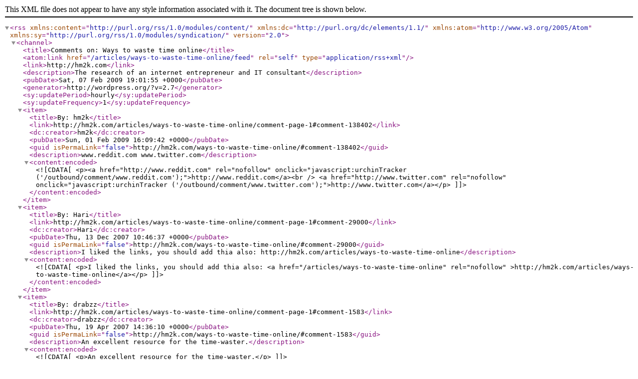

--- FILE ---
content_type: text/xml; charset=utf-8
request_url: http://hm2k.com/articles/ways-to-waste-time-online/feed
body_size: 1086
content:
<?xml version="1.0" encoding="UTF-8"?><rss version="2.0"
	xmlns:content="http://purl.org/rss/1.0/modules/content/"
	xmlns:dc="http://purl.org/dc/elements/1.1/"
	xmlns:atom="http://www.w3.org/2005/Atom"
	xmlns:sy="http://purl.org/rss/1.0/modules/syndication/"
	>
<channel>
	<title>Comments on: Ways to waste time online</title>
	<atom:link href="/articles/ways-to-waste-time-online/feed" rel="self" type="application/rss+xml" />
	<link>http://hm2k.com</link>
	<description>The research of an internet entrepreneur and IT consultant</description>
	<pubDate>Sat, 07 Feb 2009 19:01:55 +0000</pubDate>
	<generator>http://wordpress.org/?v=2.7</generator>
	<sy:updatePeriod>hourly</sy:updatePeriod>
	<sy:updateFrequency>1</sy:updateFrequency>
		<item>
		<title>By: hm2k</title>
		<link>http://hm2k.com/articles/ways-to-waste-time-online/comment-page-1#comment-138402</link>
		<dc:creator>hm2k</dc:creator>
		<pubDate>Sun, 01 Feb 2009 16:09:42 +0000</pubDate>
		<guid isPermaLink="false">http://hm2k.com/ways-to-waste-time-online/#comment-138402</guid>
		<description>www.reddit.com
www.twitter.com</description>
		<content:encoded><![CDATA[<p><a href="http://www.reddit.com" rel="nofollow" onclick="javascript:urchinTracker ('/outbound/comment/www.reddit.com');">http://www.reddit.com</a><br />
<a href="http://www.twitter.com" rel="nofollow" onclick="javascript:urchinTracker ('/outbound/comment/www.twitter.com');">http://www.twitter.com</a></p>
]]></content:encoded>
	</item>
	<item>
		<title>By: Hari</title>
		<link>http://hm2k.com/articles/ways-to-waste-time-online/comment-page-1#comment-29000</link>
		<dc:creator>Hari</dc:creator>
		<pubDate>Thu, 13 Dec 2007 10:46:37 +0000</pubDate>
		<guid isPermaLink="false">http://hm2k.com/ways-to-waste-time-online/#comment-29000</guid>
		<description>I liked the links, you should add thia also: http://hm2k.com/articles/ways-to-waste-time-online</description>
		<content:encoded><![CDATA[<p>I liked the links, you should add thia also: <a href="/articles/ways-to-waste-time-online" rel="nofollow" >http://hm2k.com/articles/ways-to-waste-time-online</a></p>
]]></content:encoded>
	</item>
	<item>
		<title>By: drabzz</title>
		<link>http://hm2k.com/articles/ways-to-waste-time-online/comment-page-1#comment-1583</link>
		<dc:creator>drabzz</dc:creator>
		<pubDate>Thu, 19 Apr 2007 14:36:10 +0000</pubDate>
		<guid isPermaLink="false">http://hm2k.com/ways-to-waste-time-online/#comment-1583</guid>
		<description>An excellent resource for the time-waster.</description>
		<content:encoded><![CDATA[<p>An excellent resource for the time-waster.</p>
]]></content:encoded>
	</item>
	<item>
		<title>By: paulmer20003</title>
		<link>http://hm2k.com/articles/ways-to-waste-time-online/comment-page-1#comment-55</link>
		<dc:creator>paulmer20003</dc:creator>
		<pubDate>Sat, 24 Mar 2007 20:02:42 +0000</pubDate>
		<guid isPermaLink="false">http://hm2k.com/ways-to-waste-time-online/#comment-55</guid>
		<description>You forgot hotornot.com! hotornot.com is a excellent way to waste time. However, on your list, I think IRC, wikipedia and myspace are best :)</description>
		<content:encoded><![CDATA[<p>You forgot hotornot.com! hotornot.com is a excellent way to waste time. However, on your list, I think IRC, wikipedia and myspace are best <img src='/wp-includes/images/smilies/icon_smile.gif' alt=':)' class='wp-smiley' /> </p>
]]></content:encoded>
	</item>
</channel>
</rss>
